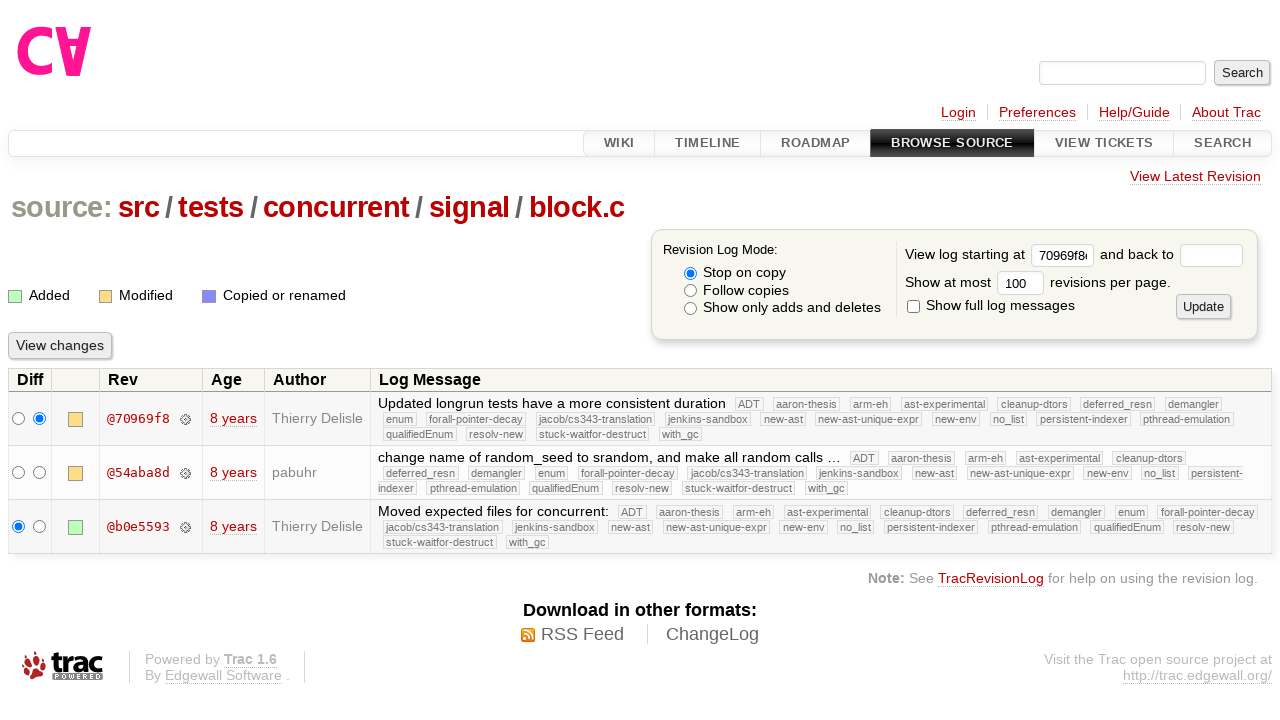

--- FILE ---
content_type: text/html;charset=utf-8
request_url: https://cforall.uwaterloo.ca/trac/log/src/tests/concurrent/signal/block.c?rev=70969f8ed41e53d08ee4c67e38e369bebaada57f
body_size: 4150
content:


<!DOCTYPE html>
<html lang="en-US">   <head>
    <!-- # block head (placeholder in theme.html) -->
        <!-- # block head (content inherited from layout.html) -->
    <title>
      src/tests/concurrent/signal/block.c
      (log)
          – Cforall

    </title>

    <meta http-equiv="Content-Type" content="text/html; charset=UTF-8" />
    <meta http-equiv="X-UA-Compatible" content="IE=edge" />
    <!--[if IE]><script>
        if (/^#__msie303:/.test(window.location.hash))
        window.location.replace(window.location.hash.replace(/^#__msie303:/, '#'));
        </script><![endif]-->

    <link rel="start"  href="/trac/wiki" />
    <link rel="search"  href="/trac/search" />
    <link rel="help"  href="/trac/wiki/TracGuide" />
    <link rel="stylesheet"  href="/trac/chrome/common/css/trac.css" type="text/css" />
    <link rel="stylesheet"  href="/trac/chrome/common/css/diff.css" type="text/css" />
    <link rel="stylesheet"  href="/trac/chrome/common/css/browser.css" type="text/css" />
    <link rel="icon"  href="/trac/chrome/common/trac.ico" type="image/x-icon" />
    <link rel="up"  href="/trac/browser/src/tests/concurrent/signal?rev=70969f8ed41e53d08ee4c67e38e369bebaada57f" title="Parent directory" />
    <link rel="alternate"  class="rss" href="/trac/log/src/tests/concurrent/signal/block.c?format=rss&amp;limit=100&amp;mode=stop_on_copy&amp;rev=70969f8ed41e53d08ee4c67e38e369bebaada57f" title="RSS Feed" type="application/rss+xml" />
    <link rel="alternate"  href="/trac/log/src/tests/concurrent/signal/block.c?format=changelog&amp;limit=100&amp;mode=stop_on_copy&amp;rev=70969f8ed41e53d08ee4c67e38e369bebaada57f" title="ChangeLog" type="text/plain" />
    <noscript>
      <style>
        .trac-noscript { display: none !important }
      </style>     </noscript>
    <link type="application/opensearchdescription+xml" rel="search"
          href="/trac/search/opensearch"
          title="Search Cforall"/>
    <script src="/trac/chrome/common/js/jquery.js"></script>
    <script src="/trac/chrome/common/js/babel.js"></script>
    <script src="/trac/chrome/common/js/trac.js"></script>
    <script src="/trac/chrome/common/js/search.js"></script>
    <script src="/trac/chrome/common/js/folding.js"></script>
    <script>
      jQuery(function($) {
        $(".trac-autofocus").focus();
        $(".trac-target-new").attr("target", "_blank");
        if ($.ui) { /* is jquery-ui added? */
          $(".trac-datepicker:not([readonly])")
            .prop("autocomplete", "off").datepicker();
          // Input current date when today is pressed.
          var _goToToday = $.datepicker._gotoToday;
          $.datepicker._gotoToday = function(id) {
            _goToToday.call(this, id);
            this._selectDate(id)
          };
          $(".trac-datetimepicker:not([readonly])")
            .prop("autocomplete", "off").datetimepicker();
        }
        $(".trac-disable").disableSubmit(".trac-disable-determinant");
        setTimeout(function() { $(".trac-scroll").scrollToTop() }, 1);
        $(".trac-disable-on-submit").disableOnSubmit();
      });
    </script>
    <!--   # include 'site_head.html' (layout.html) -->
    <!--   end of site_head.html -->
    <!-- # endblock head (content inherited from layout.html) -->

    <!-- # endblock head (placeholder in theme.html) -->
  </head> 
  <body>
    <!-- # block body (content inherited from theme.html) -->
    <!--   # include 'site_header.html' (theme.html) -->
    <!--   end of site_header.html -->

    <div id="banner">
      <div id="header">
        <a id="logo"
           href="/">
          <img  alt="Cforall" src="/trac/chrome/site/logo.svg" /></a>


      </div>
      <form id="search" action="/trac/search" method="get">
        <div>
          <label for="proj-search">Search:</label>
          <input type="text" id="proj-search" name="q" size="18"
                  value="" />
          <input type="submit" value="Search" />
        </div>
      </form>
          <div id="metanav" class="nav">
      <ul><li  class="first"><a href="/trac/login">Login</a></li><li ><a href="/trac/prefs">Preferences</a></li><li ><a href="/trac/wiki/TracGuide">Help/Guide</a></li><li  class="last"><a href="/trac/about">About Trac</a></li></ul>
    </div>

    </div>
        <div id="mainnav" class="nav">
      <ul><li  class="first"><a href="/trac/wiki">Wiki</a></li><li ><a href="/trac/timeline">Timeline</a></li><li ><a href="/trac/roadmap">Roadmap</a></li><li  class="active"><a href="/trac/browser">Browse Source</a></li><li ><a href="/trac/report">View Tickets</a></li><li  class="last"><a href="/trac/search">Search</a></li></ul>
    </div>


    <div id="main"
         >
      <div id="ctxtnav" class="nav">
        <h2>Context Navigation</h2>
        <ul>
          <li  class="first last"><a href="/trac/browser/src/tests/concurrent/signal/block.c">View Latest Revision</a></li>
        </ul>
        <hr />
      </div>

      

      

      <!-- # block content (placeholder in theme.html) -->
    <div id="content" class="log">
      <h1>


<a class="pathentry first" href="/trac/browser?rev=70969f8ed41e53d08ee4c67e38e369bebaada57f"
   title="Go to repository root">source:</a>
<a class="pathentry" href="/trac/browser/src?rev=70969f8ed41e53d08ee4c67e38e369bebaada57f"
   title="View src">src</a><span class="pathentry sep">/</span><a class="pathentry" href="/trac/browser/src/tests?rev=70969f8ed41e53d08ee4c67e38e369bebaada57f"
   title="View tests">tests</a><span class="pathentry sep">/</span><a class="pathentry" href="/trac/browser/src/tests/concurrent?rev=70969f8ed41e53d08ee4c67e38e369bebaada57f"
   title="View concurrent">concurrent</a><span class="pathentry sep">/</span><a class="pathentry" href="/trac/browser/src/tests/concurrent/signal?rev=70969f8ed41e53d08ee4c67e38e369bebaada57f"
   title="View signal">signal</a><span class="pathentry sep">/</span><a class="pathentry" href="/trac/browser/src/tests/concurrent/signal/block.c?rev=70969f8ed41e53d08ee4c67e38e369bebaada57f"
   title="View block.c">block.c</a><br style="clear: both" />
      </h1>

      <form id="prefs" action="/trac/log/src/tests/concurrent/signal/block.c" method="get">
        <div>
          <input type="hidden" name="action" value="stop_on_copy" />
          <div class="choice">
            <fieldset>
              <legend>Revision Log Mode:</legend>
              <label>
                <input type="radio" id="stop_on_copy" name="mode"
                       value="stop_on_copy"
                        checked="checked"/>
                Stop on copy
              </label>
              <label>
                <input type="radio" id="follow_copy" name="mode"
                       value="follow_copy"
                       />
                Follow copies
              </label>
              <label>
                <input type="radio" id="path_history" name="mode"
                       value="path_history"
                       />
                Show only adds and deletes
              </label>
            </fieldset>
          </div>
<label>View log starting at           <input type="text" id="rev" name="rev" value="70969f8ed41e53d08ee4c67e38e369bebaada57f" size="5" />
</label> <label>and back to           <input type="text" id="stop_rev" name="stop_rev"
                 value="" size="5" />
</label>          <br />
          <label>
Show at most           <input type="text" id="limit" name="limit" value="100"
                 size="3" maxlength="3" />
 revisions per page.          </label>
          <br />
          <label>
            <input type="checkbox" id="verbose" name="verbose"
                   />
            Show full log messages
          </label>
        </div>
        <div class="buttons">
          <input type="submit" value="Update" />
        </div>
      </form>

      <div class="diff">
        <div class="legend" id="file-legend">
          <h3>Legend:</h3>
          <dl>
            <dt class="add"></dt><dd>Added</dd>
            <dt class="mod"></dt><dd>Modified</dd>
            <dt class="cp"></dt><dd>Copied or renamed</dd>
          </dl>
        </div>
      </div>

      <form class="printableform" action="/trac/changeset" method="get">
              <div class="buttons">
        <input type="hidden" name="reponame" value=""/>
        <input type="submit" value="View changes"
               title="Diff from Old Revision to New Revision (as selected in the Diff column)"/>
      </div>

        <table class="listing chglist">
          <thead>
            <tr>
              <th class="diff" title="Old / New">Diff</th>
              <th class="change"></th>
              <th class="rev">Rev</th>
              <th class="age">Age</th>
              <th class="author">Author</th>
              <th class="summary">
                Log Message
              </th>
            </tr>
          </thead>
          <tbody>

            <tr class="odd">
              <td class="diff">
                <input type="radio" name="old" value="70969f8ed41e53d08ee4c67e38e369bebaada57f@src/tests/concurrent/signal/block.c"
                       
                       title="From [70969f8]" />
                <input type="radio" name="new" value="70969f8ed41e53d08ee4c67e38e369bebaada57f@src/tests/concurrent/signal/block.c"
                        checked="checked"
                       title="To [70969f8]" />
              </td>
              <td class="change" style="padding-left: 1em">
                <a href="/trac/log/src/tests/concurrent/signal/block.c?rev=70969f8ed41e53d08ee4c67e38e369bebaada57f"
                   title="View log starting at this revision">
                  <span class="edit"></span>
                  <span class="comment">(edit)</span>
                </a>
              </td>
              <td class="rev">
                <a href="/trac/browser/src/tests/concurrent/signal/block.c?rev=70969f8ed41e53d08ee4c67e38e369bebaada57f"
                   title="Browse at revision 70969f8">
                  @70969f8</a>
                <a class="chgset"
                   href="/trac/changeset/70969f8ed41e53d08ee4c67e38e369bebaada57f/src/tests/concurrent/signal/block.c"
                   title="View changeset [70969f8] restricted to src/tests/concurrent/signal/block.c"
                   >&nbsp;</a>
              </td>
              <td class="age"><a class="timeline" href="/trac/timeline?from=2018-03-08T12%3A56%3A02-05%3A00&amp;precision=second" title="See timeline at Mar 8, 2018, 12:56:02 PM">8 years</a></td>
              <td class="author"><span class="trac-author">Thierry Delisle</span></td>
              <td class="summary"
                  style="">
                Updated longrun tests have a more consistent duration
                <span class="branch"
                      title="Branch">ADT</span>
                <span class="branch"
                      title="Branch">aaron-thesis</span>
                <span class="branch"
                      title="Branch">arm-eh</span>
                <span class="branch"
                      title="Branch">ast-experimental</span>
                <span class="branch"
                      title="Branch">cleanup-dtors</span>
                <span class="branch"
                      title="Branch">deferred_resn</span>
                <span class="branch"
                      title="Branch">demangler</span>
                <span class="branch"
                      title="Branch">enum</span>
                <span class="branch"
                      title="Branch">forall-pointer-decay</span>
                <span class="branch"
                      title="Branch">jacob/cs343-translation</span>
                <span class="branch"
                      title="Branch">jenkins-sandbox</span>
                <span class="branch"
                      title="Branch">new-ast</span>
                <span class="branch"
                      title="Branch">new-ast-unique-expr</span>
                <span class="branch"
                      title="Branch">new-env</span>
                <span class="branch"
                      title="Branch">no_list</span>
                <span class="branch"
                      title="Branch">persistent-indexer</span>
                <span class="branch"
                      title="Branch">pthread-emulation</span>
                <span class="branch"
                      title="Branch">qualifiedEnum</span>
                <span class="branch"
                      title="Branch">resolv-new</span>
                <span class="branch"
                      title="Branch">stuck-waitfor-destruct</span>
                <span class="branch"
                      title="Branch">with_gc</span>
              </td>
            </tr>


            <tr class="even">
              <td class="diff">
                <input type="radio" name="old" value="54aba8dc2740ad848ff31060ce9311cb75d5f7b2@src/tests/concurrent/signal/block.c"
                       
                       title="From [54aba8d]" />
                <input type="radio" name="new" value="54aba8dc2740ad848ff31060ce9311cb75d5f7b2@src/tests/concurrent/signal/block.c"
                       
                       title="To [54aba8d]" />
              </td>
              <td class="change" style="padding-left: 1em">
                <a href="/trac/log/src/tests/concurrent/signal/block.c?rev=54aba8dc2740ad848ff31060ce9311cb75d5f7b2"
                   title="View log starting at this revision">
                  <span class="edit"></span>
                  <span class="comment">(edit)</span>
                </a>
              </td>
              <td class="rev">
                <a href="/trac/browser/src/tests/concurrent/signal/block.c?rev=54aba8dc2740ad848ff31060ce9311cb75d5f7b2"
                   title="Browse at revision 54aba8d">
                  @54aba8d</a>
                <a class="chgset"
                   href="/trac/changeset/54aba8dc2740ad848ff31060ce9311cb75d5f7b2/src/tests/concurrent/signal/block.c"
                   title="View changeset [54aba8d] restricted to src/tests/concurrent/signal/block.c"
                   >&nbsp;</a>
              </td>
              <td class="age"><a class="timeline" href="/trac/timeline?from=2018-01-02T13%3A53%3A13-05%3A00&amp;precision=second" title="See timeline at Jan 2, 2018, 1:53:13 PM">8 years</a></td>
              <td class="author"><span class="trac-author">pabuhr</span></td>
              <td class="summary"
                  style="">
                change name of random_seed to srandom, and make all random calls …
                <span class="branch"
                      title="Branch">ADT</span>
                <span class="branch"
                      title="Branch">aaron-thesis</span>
                <span class="branch"
                      title="Branch">arm-eh</span>
                <span class="branch"
                      title="Branch">ast-experimental</span>
                <span class="branch"
                      title="Branch">cleanup-dtors</span>
                <span class="branch"
                      title="Branch">deferred_resn</span>
                <span class="branch"
                      title="Branch">demangler</span>
                <span class="branch"
                      title="Branch">enum</span>
                <span class="branch"
                      title="Branch">forall-pointer-decay</span>
                <span class="branch"
                      title="Branch">jacob/cs343-translation</span>
                <span class="branch"
                      title="Branch">jenkins-sandbox</span>
                <span class="branch"
                      title="Branch">new-ast</span>
                <span class="branch"
                      title="Branch">new-ast-unique-expr</span>
                <span class="branch"
                      title="Branch">new-env</span>
                <span class="branch"
                      title="Branch">no_list</span>
                <span class="branch"
                      title="Branch">persistent-indexer</span>
                <span class="branch"
                      title="Branch">pthread-emulation</span>
                <span class="branch"
                      title="Branch">qualifiedEnum</span>
                <span class="branch"
                      title="Branch">resolv-new</span>
                <span class="branch"
                      title="Branch">stuck-waitfor-destruct</span>
                <span class="branch"
                      title="Branch">with_gc</span>
              </td>
            </tr>


            <tr class="odd">
              <td class="diff">
                <input type="radio" name="old" value="b0e5593593d06c06d62641db360f3587561b97a6@src/tests/concurrent/signal/block.c"
                        checked="checked"
                       title="From [b0e5593]" />
                <input type="radio" name="new" value="b0e5593593d06c06d62641db360f3587561b97a6@src/tests/concurrent/signal/block.c"
                       
                       title="To [b0e5593]" />
              </td>
              <td class="change" style="padding-left: 1em">
                <a href="/trac/log/src/tests/concurrent/signal/block.c?rev=b0e5593593d06c06d62641db360f3587561b97a6"
                   title="View log starting at this revision">
                  <span class="add"></span>
                  <span class="comment">(add)</span>
                </a>
              </td>
              <td class="rev">
                <a href="/trac/browser/src/tests/concurrent/signal/block.c?rev=b0e5593593d06c06d62641db360f3587561b97a6"
                   title="Browse at revision b0e5593">
                  @b0e5593</a>
                <a class="chgset"
                   href="/trac/changeset/b0e5593593d06c06d62641db360f3587561b97a6/src/tests/concurrent/signal/block.c"
                   title="View changeset [b0e5593] restricted to src/tests/concurrent/signal/block.c"
                   >&nbsp;</a>
              </td>
              <td class="age"><a class="timeline" href="/trac/timeline?from=2017-12-04T11%3A23%3A34-05%3A00&amp;precision=second" title="See timeline at Dec 4, 2017, 11:23:34 AM">8 years</a></td>
              <td class="author"><span class="trac-author">Thierry Delisle</span></td>
              <td class="summary"
                  style="">
                Moved expected files for concurrent:
                <span class="branch"
                      title="Branch">ADT</span>
                <span class="branch"
                      title="Branch">aaron-thesis</span>
                <span class="branch"
                      title="Branch">arm-eh</span>
                <span class="branch"
                      title="Branch">ast-experimental</span>
                <span class="branch"
                      title="Branch">cleanup-dtors</span>
                <span class="branch"
                      title="Branch">deferred_resn</span>
                <span class="branch"
                      title="Branch">demangler</span>
                <span class="branch"
                      title="Branch">enum</span>
                <span class="branch"
                      title="Branch">forall-pointer-decay</span>
                <span class="branch"
                      title="Branch">jacob/cs343-translation</span>
                <span class="branch"
                      title="Branch">jenkins-sandbox</span>
                <span class="branch"
                      title="Branch">new-ast</span>
                <span class="branch"
                      title="Branch">new-ast-unique-expr</span>
                <span class="branch"
                      title="Branch">new-env</span>
                <span class="branch"
                      title="Branch">no_list</span>
                <span class="branch"
                      title="Branch">persistent-indexer</span>
                <span class="branch"
                      title="Branch">pthread-emulation</span>
                <span class="branch"
                      title="Branch">qualifiedEnum</span>
                <span class="branch"
                      title="Branch">resolv-new</span>
                <span class="branch"
                      title="Branch">stuck-waitfor-destruct</span>
                <span class="branch"
                      title="Branch">with_gc</span>
              </td>
            </tr>

          </tbody>
        </table>

      </form>
<div class="trac-help">
  <strong>Note:</strong>
 See   <a href="/trac/wiki/TracRevisionLog">TracRevisionLog</a>
 for help on using the revision log.
</div>
    </div>
        <!-- # block content (content inherited from layout.html) -->
    <script type="text/javascript">
      jQuery("body").addClass("trac-has-js");
    </script>
    <div id="altlinks">
      <h3>Download in other formats:</h3>
      <ul>
        <li class="first">
          <a rel="nofollow" href="/trac/log/src/tests/concurrent/signal/block.c?format=rss&amp;limit=100&amp;mode=stop_on_copy&amp;rev=70969f8ed41e53d08ee4c67e38e369bebaada57f"
              class="rss">
            RSS Feed</a>
        </li>
        <li class="last">
          <a rel="nofollow" href="/trac/log/src/tests/concurrent/signal/block.c?format=changelog&amp;limit=100&amp;mode=stop_on_copy&amp;rev=70969f8ed41e53d08ee4c67e38e369bebaada57f"
              class="">
            ChangeLog</a>
        </li>
      </ul>
    </div>
    <!-- # endblock content (content inherited from layout.html) -->

      <!-- # endblock content (placeholder in theme.html) -->
    </div>

    <div id="footer"><hr/>
      <a id="tracpowered" href="https://trac.edgewall.org/"
         ><img src="/trac/chrome/common/trac_logo_mini.png" height="30"
               width="107" alt="Trac Powered"/></a>
      <p class="left">
Powered by         <a href="/trac/about"><strong>Trac 1.6</strong></a>
        <br />
 By         <a href="http://www.edgewall.org/">Edgewall Software</a>
.      </p>
      <p class="right">Visit the Trac open source project at<br /><a href="http://trac.edgewall.org/">http://trac.edgewall.org/</a></p>
    </div>
    <!--   # include 'site_footer.html' (theme.html) -->
    <!--   end of site_footer.html -->
    <!-- # endblock body (content inherited from theme.html) -->
  </body> </html>